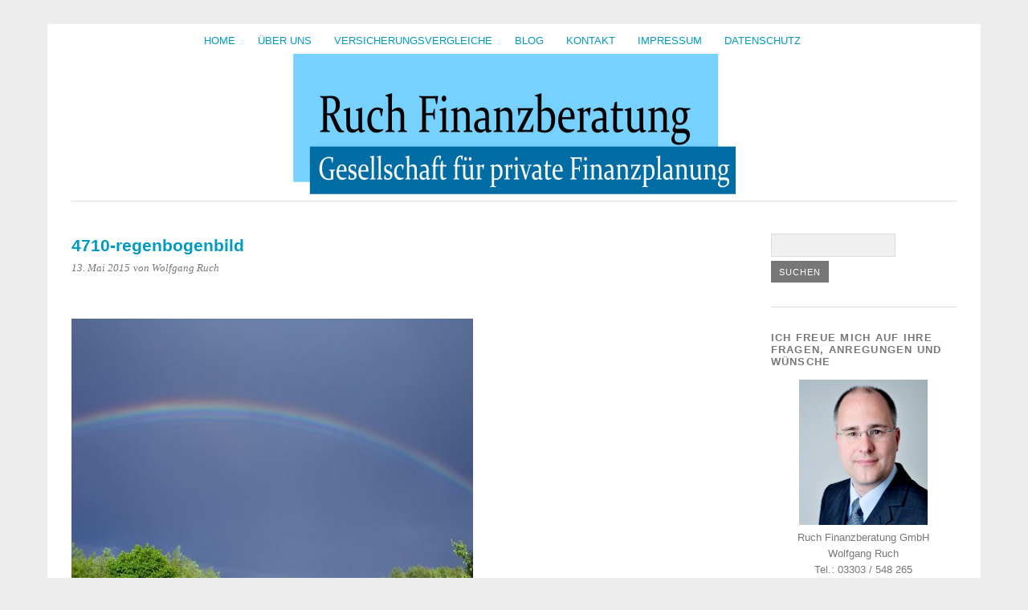

--- FILE ---
content_type: text/html; charset=UTF-8
request_url: http://ruch-finanzberatung.de/wohngebaeude-5-schritte-zur-ueberpruefung-des-hauses-nach-einem-sturm/4710-regenbogenbild/
body_size: 12858
content:
<!DOCTYPE html>
<html dir="ltr" lang="de">
<head>
	<meta charset="UTF-8" />
	<meta name="viewport" content="width=device-width, initial-scale=1.0, maximum-scale=1.0, user-scalable=0">
	<title>4710-regenbogenbild | Ruch Finanzberatung</title>
	<link rel="profile" href="http://gmpg.org/xfn/11">
	<link rel="pingback" href="http://ruch-finanzberatung.de/xmlrpc.php">
	<!--[if lt IE 9]>
	<script src="http://ruch-finanzberatung.de/wp-content/themes/yoko/js/html5.js" type="text/javascript"></script>
	<![endif]-->
	<title>4710-regenbogenbild | Ruch Finanzberatung</title>
<script> var ajaxurl = 'http://ruch-finanzberatung.de/wp-admin/admin-ajax.php'; </script>	<style>img:is([sizes="auto" i], [sizes^="auto," i]) { contain-intrinsic-size: 3000px 1500px }</style>
	
		<!-- All in One SEO 4.9.2 - aioseo.com -->
	<meta name="robots" content="max-image-preview:large" />
	<meta name="author" content="Wolfgang Ruch"/>
	<meta name="google-site-verification" content="gC98Y33vp6t2fobI-FHX191zSZBjuqOdvUIOK3wyO0w" />
	<link rel="canonical" href="http://ruch-finanzberatung.de/wohngebaeude-5-schritte-zur-ueberpruefung-des-hauses-nach-einem-sturm/4710-regenbogenbild/" />
	<meta name="generator" content="All in One SEO (AIOSEO) 4.9.2" />
		<script type="application/ld+json" class="aioseo-schema">
			{"@context":"https:\/\/schema.org","@graph":[{"@type":"BreadcrumbList","@id":"http:\/\/ruch-finanzberatung.de\/wohngebaeude-5-schritte-zur-ueberpruefung-des-hauses-nach-einem-sturm\/4710-regenbogenbild\/#breadcrumblist","itemListElement":[{"@type":"ListItem","@id":"http:\/\/ruch-finanzberatung.de#listItem","position":1,"name":"Home","item":"http:\/\/ruch-finanzberatung.de","nextItem":{"@type":"ListItem","@id":"http:\/\/ruch-finanzberatung.de\/wohngebaeude-5-schritte-zur-ueberpruefung-des-hauses-nach-einem-sturm\/4710-regenbogenbild\/#listItem","name":"4710-regenbogenbild"}},{"@type":"ListItem","@id":"http:\/\/ruch-finanzberatung.de\/wohngebaeude-5-schritte-zur-ueberpruefung-des-hauses-nach-einem-sturm\/4710-regenbogenbild\/#listItem","position":2,"name":"4710-regenbogenbild","previousItem":{"@type":"ListItem","@id":"http:\/\/ruch-finanzberatung.de#listItem","name":"Home"}}]},{"@type":"ItemPage","@id":"http:\/\/ruch-finanzberatung.de\/wohngebaeude-5-schritte-zur-ueberpruefung-des-hauses-nach-einem-sturm\/4710-regenbogenbild\/#itempage","url":"http:\/\/ruch-finanzberatung.de\/wohngebaeude-5-schritte-zur-ueberpruefung-des-hauses-nach-einem-sturm\/4710-regenbogenbild\/","name":"4710-regenbogenbild | Ruch Finanzberatung","inLanguage":"de-DE","isPartOf":{"@id":"http:\/\/ruch-finanzberatung.de\/#website"},"breadcrumb":{"@id":"http:\/\/ruch-finanzberatung.de\/wohngebaeude-5-schritte-zur-ueberpruefung-des-hauses-nach-einem-sturm\/4710-regenbogenbild\/#breadcrumblist"},"author":{"@id":"http:\/\/ruch-finanzberatung.de\/author\/finanz4ruch\/#author"},"creator":{"@id":"http:\/\/ruch-finanzberatung.de\/author\/finanz4ruch\/#author"},"datePublished":"2015-05-13T18:06:55+02:00","dateModified":"2015-05-13T18:06:55+02:00"},{"@type":"Organization","@id":"http:\/\/ruch-finanzberatung.de\/#organization","name":"Ruch Finanzberatung GmbH","description":"Gesellschaft f\u00fcr private Finanzplanung","url":"http:\/\/ruch-finanzberatung.de\/","telephone":"+493303548265"},{"@type":"Person","@id":"http:\/\/ruch-finanzberatung.de\/author\/finanz4ruch\/#author","url":"http:\/\/ruch-finanzberatung.de\/author\/finanz4ruch\/","name":"Wolfgang Ruch","image":{"@type":"ImageObject","@id":"http:\/\/ruch-finanzberatung.de\/wohngebaeude-5-schritte-zur-ueberpruefung-des-hauses-nach-einem-sturm\/4710-regenbogenbild\/#authorImage","url":"https:\/\/secure.gravatar.com\/avatar\/ef287b2992905ec1a0999d79e8951c22f82d48a4ea3b0169a20d88ca30791ed9?s=96&r=g","width":96,"height":96,"caption":"Wolfgang Ruch"}},{"@type":"WebSite","@id":"http:\/\/ruch-finanzberatung.de\/#website","url":"http:\/\/ruch-finanzberatung.de\/","name":"Ruch Finanzberatung","description":"Gesellschaft f\u00fcr private Finanzplanung","inLanguage":"de-DE","publisher":{"@id":"http:\/\/ruch-finanzberatung.de\/#organization"}}]}
		</script>
		<!-- All in One SEO -->

<link rel="alternate" type="application/rss+xml" title="Ruch Finanzberatung &raquo; Feed" href="http://ruch-finanzberatung.de/feed/" />
<link rel="alternate" type="application/rss+xml" title="Ruch Finanzberatung &raquo; Kommentar-Feed" href="http://ruch-finanzberatung.de/comments/feed/" />
<link rel="alternate" type="application/rss+xml" title="Ruch Finanzberatung &raquo; 4710-regenbogenbild-Kommentar-Feed" href="http://ruch-finanzberatung.de/wohngebaeude-5-schritte-zur-ueberpruefung-des-hauses-nach-einem-sturm/4710-regenbogenbild/feed/" />
<script type="text/javascript">
/* <![CDATA[ */
window._wpemojiSettings = {"baseUrl":"https:\/\/s.w.org\/images\/core\/emoji\/16.0.1\/72x72\/","ext":".png","svgUrl":"https:\/\/s.w.org\/images\/core\/emoji\/16.0.1\/svg\/","svgExt":".svg","source":{"concatemoji":"http:\/\/ruch-finanzberatung.de\/wp-includes\/js\/wp-emoji-release.min.js?ver=d0b8864b39e6e7277c588306f1ae3bdd"}};
/*! This file is auto-generated */
!function(s,n){var o,i,e;function c(e){try{var t={supportTests:e,timestamp:(new Date).valueOf()};sessionStorage.setItem(o,JSON.stringify(t))}catch(e){}}function p(e,t,n){e.clearRect(0,0,e.canvas.width,e.canvas.height),e.fillText(t,0,0);var t=new Uint32Array(e.getImageData(0,0,e.canvas.width,e.canvas.height).data),a=(e.clearRect(0,0,e.canvas.width,e.canvas.height),e.fillText(n,0,0),new Uint32Array(e.getImageData(0,0,e.canvas.width,e.canvas.height).data));return t.every(function(e,t){return e===a[t]})}function u(e,t){e.clearRect(0,0,e.canvas.width,e.canvas.height),e.fillText(t,0,0);for(var n=e.getImageData(16,16,1,1),a=0;a<n.data.length;a++)if(0!==n.data[a])return!1;return!0}function f(e,t,n,a){switch(t){case"flag":return n(e,"\ud83c\udff3\ufe0f\u200d\u26a7\ufe0f","\ud83c\udff3\ufe0f\u200b\u26a7\ufe0f")?!1:!n(e,"\ud83c\udde8\ud83c\uddf6","\ud83c\udde8\u200b\ud83c\uddf6")&&!n(e,"\ud83c\udff4\udb40\udc67\udb40\udc62\udb40\udc65\udb40\udc6e\udb40\udc67\udb40\udc7f","\ud83c\udff4\u200b\udb40\udc67\u200b\udb40\udc62\u200b\udb40\udc65\u200b\udb40\udc6e\u200b\udb40\udc67\u200b\udb40\udc7f");case"emoji":return!a(e,"\ud83e\udedf")}return!1}function g(e,t,n,a){var r="undefined"!=typeof WorkerGlobalScope&&self instanceof WorkerGlobalScope?new OffscreenCanvas(300,150):s.createElement("canvas"),o=r.getContext("2d",{willReadFrequently:!0}),i=(o.textBaseline="top",o.font="600 32px Arial",{});return e.forEach(function(e){i[e]=t(o,e,n,a)}),i}function t(e){var t=s.createElement("script");t.src=e,t.defer=!0,s.head.appendChild(t)}"undefined"!=typeof Promise&&(o="wpEmojiSettingsSupports",i=["flag","emoji"],n.supports={everything:!0,everythingExceptFlag:!0},e=new Promise(function(e){s.addEventListener("DOMContentLoaded",e,{once:!0})}),new Promise(function(t){var n=function(){try{var e=JSON.parse(sessionStorage.getItem(o));if("object"==typeof e&&"number"==typeof e.timestamp&&(new Date).valueOf()<e.timestamp+604800&&"object"==typeof e.supportTests)return e.supportTests}catch(e){}return null}();if(!n){if("undefined"!=typeof Worker&&"undefined"!=typeof OffscreenCanvas&&"undefined"!=typeof URL&&URL.createObjectURL&&"undefined"!=typeof Blob)try{var e="postMessage("+g.toString()+"("+[JSON.stringify(i),f.toString(),p.toString(),u.toString()].join(",")+"));",a=new Blob([e],{type:"text/javascript"}),r=new Worker(URL.createObjectURL(a),{name:"wpTestEmojiSupports"});return void(r.onmessage=function(e){c(n=e.data),r.terminate(),t(n)})}catch(e){}c(n=g(i,f,p,u))}t(n)}).then(function(e){for(var t in e)n.supports[t]=e[t],n.supports.everything=n.supports.everything&&n.supports[t],"flag"!==t&&(n.supports.everythingExceptFlag=n.supports.everythingExceptFlag&&n.supports[t]);n.supports.everythingExceptFlag=n.supports.everythingExceptFlag&&!n.supports.flag,n.DOMReady=!1,n.readyCallback=function(){n.DOMReady=!0}}).then(function(){return e}).then(function(){var e;n.supports.everything||(n.readyCallback(),(e=n.source||{}).concatemoji?t(e.concatemoji):e.wpemoji&&e.twemoji&&(t(e.twemoji),t(e.wpemoji)))}))}((window,document),window._wpemojiSettings);
/* ]]> */
</script>
<link rel='stylesheet' id='parent-theme-css' href='http://ruch-finanzberatung.de/wp-content/themes/yoko/style.css?ver=d0b8864b39e6e7277c588306f1ae3bdd' type='text/css' media='all' />
<style id='wp-emoji-styles-inline-css' type='text/css'>

	img.wp-smiley, img.emoji {
		display: inline !important;
		border: none !important;
		box-shadow: none !important;
		height: 1em !important;
		width: 1em !important;
		margin: 0 0.07em !important;
		vertical-align: -0.1em !important;
		background: none !important;
		padding: 0 !important;
	}
</style>
<link rel='stylesheet' id='wp-block-library-css' href='http://ruch-finanzberatung.de/wp-includes/css/dist/block-library/style.min.css?ver=d0b8864b39e6e7277c588306f1ae3bdd' type='text/css' media='all' />
<style id='classic-theme-styles-inline-css' type='text/css'>
/*! This file is auto-generated */
.wp-block-button__link{color:#fff;background-color:#32373c;border-radius:9999px;box-shadow:none;text-decoration:none;padding:calc(.667em + 2px) calc(1.333em + 2px);font-size:1.125em}.wp-block-file__button{background:#32373c;color:#fff;text-decoration:none}
</style>
<link rel='stylesheet' id='aioseo/css/src/vue/standalone/blocks/table-of-contents/global.scss-css' href='http://ruch-finanzberatung.de/wp-content/plugins/all-in-one-seo-pack/dist/Lite/assets/css/table-of-contents/global.e90f6d47.css?ver=4.9.2' type='text/css' media='all' />
<style id='global-styles-inline-css' type='text/css'>
:root{--wp--preset--aspect-ratio--square: 1;--wp--preset--aspect-ratio--4-3: 4/3;--wp--preset--aspect-ratio--3-4: 3/4;--wp--preset--aspect-ratio--3-2: 3/2;--wp--preset--aspect-ratio--2-3: 2/3;--wp--preset--aspect-ratio--16-9: 16/9;--wp--preset--aspect-ratio--9-16: 9/16;--wp--preset--color--black: #000000;--wp--preset--color--cyan-bluish-gray: #abb8c3;--wp--preset--color--white: #ffffff;--wp--preset--color--pale-pink: #f78da7;--wp--preset--color--vivid-red: #cf2e2e;--wp--preset--color--luminous-vivid-orange: #ff6900;--wp--preset--color--luminous-vivid-amber: #fcb900;--wp--preset--color--light-green-cyan: #7bdcb5;--wp--preset--color--vivid-green-cyan: #00d084;--wp--preset--color--pale-cyan-blue: #8ed1fc;--wp--preset--color--vivid-cyan-blue: #0693e3;--wp--preset--color--vivid-purple: #9b51e0;--wp--preset--gradient--vivid-cyan-blue-to-vivid-purple: linear-gradient(135deg,rgba(6,147,227,1) 0%,rgb(155,81,224) 100%);--wp--preset--gradient--light-green-cyan-to-vivid-green-cyan: linear-gradient(135deg,rgb(122,220,180) 0%,rgb(0,208,130) 100%);--wp--preset--gradient--luminous-vivid-amber-to-luminous-vivid-orange: linear-gradient(135deg,rgba(252,185,0,1) 0%,rgba(255,105,0,1) 100%);--wp--preset--gradient--luminous-vivid-orange-to-vivid-red: linear-gradient(135deg,rgba(255,105,0,1) 0%,rgb(207,46,46) 100%);--wp--preset--gradient--very-light-gray-to-cyan-bluish-gray: linear-gradient(135deg,rgb(238,238,238) 0%,rgb(169,184,195) 100%);--wp--preset--gradient--cool-to-warm-spectrum: linear-gradient(135deg,rgb(74,234,220) 0%,rgb(151,120,209) 20%,rgb(207,42,186) 40%,rgb(238,44,130) 60%,rgb(251,105,98) 80%,rgb(254,248,76) 100%);--wp--preset--gradient--blush-light-purple: linear-gradient(135deg,rgb(255,206,236) 0%,rgb(152,150,240) 100%);--wp--preset--gradient--blush-bordeaux: linear-gradient(135deg,rgb(254,205,165) 0%,rgb(254,45,45) 50%,rgb(107,0,62) 100%);--wp--preset--gradient--luminous-dusk: linear-gradient(135deg,rgb(255,203,112) 0%,rgb(199,81,192) 50%,rgb(65,88,208) 100%);--wp--preset--gradient--pale-ocean: linear-gradient(135deg,rgb(255,245,203) 0%,rgb(182,227,212) 50%,rgb(51,167,181) 100%);--wp--preset--gradient--electric-grass: linear-gradient(135deg,rgb(202,248,128) 0%,rgb(113,206,126) 100%);--wp--preset--gradient--midnight: linear-gradient(135deg,rgb(2,3,129) 0%,rgb(40,116,252) 100%);--wp--preset--font-size--small: 13px;--wp--preset--font-size--medium: 20px;--wp--preset--font-size--large: 36px;--wp--preset--font-size--x-large: 42px;--wp--preset--spacing--20: 0.44rem;--wp--preset--spacing--30: 0.67rem;--wp--preset--spacing--40: 1rem;--wp--preset--spacing--50: 1.5rem;--wp--preset--spacing--60: 2.25rem;--wp--preset--spacing--70: 3.38rem;--wp--preset--spacing--80: 5.06rem;--wp--preset--shadow--natural: 6px 6px 9px rgba(0, 0, 0, 0.2);--wp--preset--shadow--deep: 12px 12px 50px rgba(0, 0, 0, 0.4);--wp--preset--shadow--sharp: 6px 6px 0px rgba(0, 0, 0, 0.2);--wp--preset--shadow--outlined: 6px 6px 0px -3px rgba(255, 255, 255, 1), 6px 6px rgba(0, 0, 0, 1);--wp--preset--shadow--crisp: 6px 6px 0px rgba(0, 0, 0, 1);}:where(.is-layout-flex){gap: 0.5em;}:where(.is-layout-grid){gap: 0.5em;}body .is-layout-flex{display: flex;}.is-layout-flex{flex-wrap: wrap;align-items: center;}.is-layout-flex > :is(*, div){margin: 0;}body .is-layout-grid{display: grid;}.is-layout-grid > :is(*, div){margin: 0;}:where(.wp-block-columns.is-layout-flex){gap: 2em;}:where(.wp-block-columns.is-layout-grid){gap: 2em;}:where(.wp-block-post-template.is-layout-flex){gap: 1.25em;}:where(.wp-block-post-template.is-layout-grid){gap: 1.25em;}.has-black-color{color: var(--wp--preset--color--black) !important;}.has-cyan-bluish-gray-color{color: var(--wp--preset--color--cyan-bluish-gray) !important;}.has-white-color{color: var(--wp--preset--color--white) !important;}.has-pale-pink-color{color: var(--wp--preset--color--pale-pink) !important;}.has-vivid-red-color{color: var(--wp--preset--color--vivid-red) !important;}.has-luminous-vivid-orange-color{color: var(--wp--preset--color--luminous-vivid-orange) !important;}.has-luminous-vivid-amber-color{color: var(--wp--preset--color--luminous-vivid-amber) !important;}.has-light-green-cyan-color{color: var(--wp--preset--color--light-green-cyan) !important;}.has-vivid-green-cyan-color{color: var(--wp--preset--color--vivid-green-cyan) !important;}.has-pale-cyan-blue-color{color: var(--wp--preset--color--pale-cyan-blue) !important;}.has-vivid-cyan-blue-color{color: var(--wp--preset--color--vivid-cyan-blue) !important;}.has-vivid-purple-color{color: var(--wp--preset--color--vivid-purple) !important;}.has-black-background-color{background-color: var(--wp--preset--color--black) !important;}.has-cyan-bluish-gray-background-color{background-color: var(--wp--preset--color--cyan-bluish-gray) !important;}.has-white-background-color{background-color: var(--wp--preset--color--white) !important;}.has-pale-pink-background-color{background-color: var(--wp--preset--color--pale-pink) !important;}.has-vivid-red-background-color{background-color: var(--wp--preset--color--vivid-red) !important;}.has-luminous-vivid-orange-background-color{background-color: var(--wp--preset--color--luminous-vivid-orange) !important;}.has-luminous-vivid-amber-background-color{background-color: var(--wp--preset--color--luminous-vivid-amber) !important;}.has-light-green-cyan-background-color{background-color: var(--wp--preset--color--light-green-cyan) !important;}.has-vivid-green-cyan-background-color{background-color: var(--wp--preset--color--vivid-green-cyan) !important;}.has-pale-cyan-blue-background-color{background-color: var(--wp--preset--color--pale-cyan-blue) !important;}.has-vivid-cyan-blue-background-color{background-color: var(--wp--preset--color--vivid-cyan-blue) !important;}.has-vivid-purple-background-color{background-color: var(--wp--preset--color--vivid-purple) !important;}.has-black-border-color{border-color: var(--wp--preset--color--black) !important;}.has-cyan-bluish-gray-border-color{border-color: var(--wp--preset--color--cyan-bluish-gray) !important;}.has-white-border-color{border-color: var(--wp--preset--color--white) !important;}.has-pale-pink-border-color{border-color: var(--wp--preset--color--pale-pink) !important;}.has-vivid-red-border-color{border-color: var(--wp--preset--color--vivid-red) !important;}.has-luminous-vivid-orange-border-color{border-color: var(--wp--preset--color--luminous-vivid-orange) !important;}.has-luminous-vivid-amber-border-color{border-color: var(--wp--preset--color--luminous-vivid-amber) !important;}.has-light-green-cyan-border-color{border-color: var(--wp--preset--color--light-green-cyan) !important;}.has-vivid-green-cyan-border-color{border-color: var(--wp--preset--color--vivid-green-cyan) !important;}.has-pale-cyan-blue-border-color{border-color: var(--wp--preset--color--pale-cyan-blue) !important;}.has-vivid-cyan-blue-border-color{border-color: var(--wp--preset--color--vivid-cyan-blue) !important;}.has-vivid-purple-border-color{border-color: var(--wp--preset--color--vivid-purple) !important;}.has-vivid-cyan-blue-to-vivid-purple-gradient-background{background: var(--wp--preset--gradient--vivid-cyan-blue-to-vivid-purple) !important;}.has-light-green-cyan-to-vivid-green-cyan-gradient-background{background: var(--wp--preset--gradient--light-green-cyan-to-vivid-green-cyan) !important;}.has-luminous-vivid-amber-to-luminous-vivid-orange-gradient-background{background: var(--wp--preset--gradient--luminous-vivid-amber-to-luminous-vivid-orange) !important;}.has-luminous-vivid-orange-to-vivid-red-gradient-background{background: var(--wp--preset--gradient--luminous-vivid-orange-to-vivid-red) !important;}.has-very-light-gray-to-cyan-bluish-gray-gradient-background{background: var(--wp--preset--gradient--very-light-gray-to-cyan-bluish-gray) !important;}.has-cool-to-warm-spectrum-gradient-background{background: var(--wp--preset--gradient--cool-to-warm-spectrum) !important;}.has-blush-light-purple-gradient-background{background: var(--wp--preset--gradient--blush-light-purple) !important;}.has-blush-bordeaux-gradient-background{background: var(--wp--preset--gradient--blush-bordeaux) !important;}.has-luminous-dusk-gradient-background{background: var(--wp--preset--gradient--luminous-dusk) !important;}.has-pale-ocean-gradient-background{background: var(--wp--preset--gradient--pale-ocean) !important;}.has-electric-grass-gradient-background{background: var(--wp--preset--gradient--electric-grass) !important;}.has-midnight-gradient-background{background: var(--wp--preset--gradient--midnight) !important;}.has-small-font-size{font-size: var(--wp--preset--font-size--small) !important;}.has-medium-font-size{font-size: var(--wp--preset--font-size--medium) !important;}.has-large-font-size{font-size: var(--wp--preset--font-size--large) !important;}.has-x-large-font-size{font-size: var(--wp--preset--font-size--x-large) !important;}
:where(.wp-block-post-template.is-layout-flex){gap: 1.25em;}:where(.wp-block-post-template.is-layout-grid){gap: 1.25em;}
:where(.wp-block-columns.is-layout-flex){gap: 2em;}:where(.wp-block-columns.is-layout-grid){gap: 2em;}
:root :where(.wp-block-pullquote){font-size: 1.5em;line-height: 1.6;}
</style>
<link rel='stylesheet' id='sps_front_css-css' href='http://ruch-finanzberatung.de/wp-content/plugins/sync-post-with-other-site/assets/css/sps_front_style.css?rand=345&#038;ver=1.9.1' type='text/css' media='all' />
<link rel='stylesheet' id='yoko-style-css' href='http://ruch-finanzberatung.de/wp-content/themes/yoko-child/style.css?ver=2013-10-21' type='text/css' media='all' />
<link rel='stylesheet' id='sp-dsgvo_twbs4_grid-css' href='http://ruch-finanzberatung.de/wp-content/plugins/shapepress-dsgvo/public/css/bootstrap-grid.min.css?ver=3.1.35' type='text/css' media='all' />
<link rel='stylesheet' id='sp-dsgvo-css' href='http://ruch-finanzberatung.de/wp-content/plugins/shapepress-dsgvo/public/css/sp-dsgvo-public.min.css?ver=3.1.35' type='text/css' media='all' />
<link rel='stylesheet' id='sp-dsgvo_popup-css' href='http://ruch-finanzberatung.de/wp-content/plugins/shapepress-dsgvo/public/css/sp-dsgvo-popup.min.css?ver=3.1.35' type='text/css' media='all' />
<link rel='stylesheet' id='simplebar-css' href='http://ruch-finanzberatung.de/wp-content/plugins/shapepress-dsgvo/public/css/simplebar.min.css?ver=d0b8864b39e6e7277c588306f1ae3bdd' type='text/css' media='all' />
<script type="text/javascript" src="http://ruch-finanzberatung.de/wp-includes/js/jquery/jquery.min.js?ver=3.7.1" id="jquery-core-js"></script>
<script type="text/javascript" src="http://ruch-finanzberatung.de/wp-includes/js/jquery/jquery-migrate.min.js?ver=3.4.1" id="jquery-migrate-js"></script>
<script type="text/javascript" id="sp-dsgvo-js-extra">
/* <![CDATA[ */
var spDsgvoGeneralConfig = {"ajaxUrl":"http:\/\/ruch-finanzberatung.de\/wp-admin\/admin-ajax.php","wpJsonUrl":"http:\/\/ruch-finanzberatung.de\/wp-json\/legalweb\/v1\/","cookieName":"sp_dsgvo_cookie_settings","cookieVersion":"0","cookieLifeTime":"604800","cookieLifeTimeDismiss":"604800","locale":"de_DE","privacyPolicyPageId":"1218","privacyPolicyPageUrl":"http:\/\/ruch-finanzberatung.de\/datenschutz\/","imprintPageId":"949","imprintPageUrl":"http:\/\/ruch-finanzberatung.de\/impressum\/","showNoticeOnClose":"1","initialDisplayType":"policy_popup","allIntegrationSlugs":["wp-statistics"],"noticeHideEffect":"none","noticeOnScroll":"","noticeOnScrollOffset":"100","currentPageId":"2270","forceCookieInfo":"1","clientSideBlocking":"0"};
var spDsgvoIntegrationConfig = [{"slug":"wp-statistics","category":"necessary","cookieNames":"","insertLocation":"head","usedTagmanager":"","jsCode":"","hosts":"","placeholder":""}];
/* ]]> */
</script>
<script type="text/javascript" src="http://ruch-finanzberatung.de/wp-content/plugins/shapepress-dsgvo/public/js/sp-dsgvo-public.min.js?ver=3.1.35" id="sp-dsgvo-js"></script>
<link rel="https://api.w.org/" href="http://ruch-finanzberatung.de/wp-json/" /><link rel="alternate" title="JSON" type="application/json" href="http://ruch-finanzberatung.de/wp-json/wp/v2/media/2270" /><link rel="EditURI" type="application/rsd+xml" title="RSD" href="http://ruch-finanzberatung.de/xmlrpc.php?rsd" />

<link rel='shortlink' href='http://ruch-finanzberatung.de/?p=2270' />
<link rel="alternate" title="oEmbed (JSON)" type="application/json+oembed" href="http://ruch-finanzberatung.de/wp-json/oembed/1.0/embed?url=http%3A%2F%2Fruch-finanzberatung.de%2Fwohngebaeude-5-schritte-zur-ueberpruefung-des-hauses-nach-einem-sturm%2F4710-regenbogenbild%2F" />
<link rel="alternate" title="oEmbed (XML)" type="text/xml+oembed" href="http://ruch-finanzberatung.de/wp-json/oembed/1.0/embed?url=http%3A%2F%2Fruch-finanzberatung.de%2Fwohngebaeude-5-schritte-zur-ueberpruefung-des-hauses-nach-einem-sturm%2F4710-regenbogenbild%2F&#038;format=xml" />
	<style type="text/css" id="yoko-themeoptions-css">
		a {color: #009BC2;}
		#content .single-entry-header h1.entry-title {color: #009BC2!important;}
		input#submit:hover {background-color: #009BC2!important;}
		#content .page-entry-header h1.entry-title {color: #009BC2!important;}
		.searchsubmit:hover {background-color: #009BC2!important;}
	</style>
		<style>
    .sp-dsgvo-blocked-embedding-placeholder
    {
        color: #313334;
                    background: linear-gradient(90deg, #e3ffe7 0%, #d9e7ff 100%);            }

    a.sp-dsgvo-blocked-embedding-button-enable,
    a.sp-dsgvo-blocked-embedding-button-enable:hover,
    a.sp-dsgvo-blocked-embedding-button-enable:active {
        color: #313334;
        border-color: #313334;
        border-width: 2px;
    }

            .wp-embed-aspect-16-9 .sp-dsgvo-blocked-embedding-placeholder,
        .vc_video-aspect-ratio-169 .sp-dsgvo-blocked-embedding-placeholder,
        .elementor-aspect-ratio-169 .sp-dsgvo-blocked-embedding-placeholder{
            margin-top: -56.25%; /*16:9*/
        }

        .wp-embed-aspect-4-3 .sp-dsgvo-blocked-embedding-placeholder,
        .vc_video-aspect-ratio-43 .sp-dsgvo-blocked-embedding-placeholder,
        .elementor-aspect-ratio-43 .sp-dsgvo-blocked-embedding-placeholder{
            margin-top: -75%;
        }

        .wp-embed-aspect-3-2 .sp-dsgvo-blocked-embedding-placeholder,
        .vc_video-aspect-ratio-32 .sp-dsgvo-blocked-embedding-placeholder,
        .elementor-aspect-ratio-32 .sp-dsgvo-blocked-embedding-placeholder{
            margin-top: -66.66%;
        }
    </style>
            <style>
                /* latin */
                @font-face {
                    font-family: 'Roboto';
                    font-style: italic;
                    font-weight: 300;
                    src: local('Roboto Light Italic'),
                    local('Roboto-LightItalic'),
                    url(http://ruch-finanzberatung.de/wp-content/plugins/shapepress-dsgvo/public/css/fonts/roboto/Roboto-LightItalic-webfont.woff) format('woff');
                    font-display: swap;

                }

                /* latin */
                @font-face {
                    font-family: 'Roboto';
                    font-style: italic;
                    font-weight: 400;
                    src: local('Roboto Italic'),
                    local('Roboto-Italic'),
                    url(http://ruch-finanzberatung.de/wp-content/plugins/shapepress-dsgvo/public/css/fonts/roboto/Roboto-Italic-webfont.woff) format('woff');
                    font-display: swap;
                }

                /* latin */
                @font-face {
                    font-family: 'Roboto';
                    font-style: italic;
                    font-weight: 700;
                    src: local('Roboto Bold Italic'),
                    local('Roboto-BoldItalic'),
                    url(http://ruch-finanzberatung.de/wp-content/plugins/shapepress-dsgvo/public/css/fonts/roboto/Roboto-BoldItalic-webfont.woff) format('woff');
                    font-display: swap;
                }

                /* latin */
                @font-face {
                    font-family: 'Roboto';
                    font-style: italic;
                    font-weight: 900;
                    src: local('Roboto Black Italic'),
                    local('Roboto-BlackItalic'),
                    url(http://ruch-finanzberatung.de/wp-content/plugins/shapepress-dsgvo/public/css/fonts/roboto/Roboto-BlackItalic-webfont.woff) format('woff');
                    font-display: swap;
                }

                /* latin */
                @font-face {
                    font-family: 'Roboto';
                    font-style: normal;
                    font-weight: 300;
                    src: local('Roboto Light'),
                    local('Roboto-Light'),
                    url(http://ruch-finanzberatung.de/wp-content/plugins/shapepress-dsgvo/public/css/fonts/roboto/Roboto-Light-webfont.woff) format('woff');
                    font-display: swap;
                }

                /* latin */
                @font-face {
                    font-family: 'Roboto';
                    font-style: normal;
                    font-weight: 400;
                    src: local('Roboto Regular'),
                    local('Roboto-Regular'),
                    url(http://ruch-finanzberatung.de/wp-content/plugins/shapepress-dsgvo/public/css/fonts/roboto/Roboto-Regular-webfont.woff) format('woff');
                    font-display: swap;
                }

                /* latin */
                @font-face {
                    font-family: 'Roboto';
                    font-style: normal;
                    font-weight: 700;
                    src: local('Roboto Bold'),
                    local('Roboto-Bold'),
                    url(http://ruch-finanzberatung.de/wp-content/plugins/shapepress-dsgvo/public/css/fonts/roboto/Roboto-Bold-webfont.woff) format('woff');
                    font-display: swap;
                }

                /* latin */
                @font-face {
                    font-family: 'Roboto';
                    font-style: normal;
                    font-weight: 900;
                    src: local('Roboto Black'),
                    local('Roboto-Black'),
                    url(http://ruch-finanzberatung.de/wp-content/plugins/shapepress-dsgvo/public/css/fonts/roboto/Roboto-Black-webfont.woff) format('woff');
                    font-display: swap;
                }
            </style>
            </head>

<body class="attachment wp-singular attachment-template-default single single-attachment postid-2270 attachmentid-2270 attachment-jpeg custom-background wp-theme-yoko wp-child-theme-yoko-child">

<!-- Facebook Videos - GIS -->
<div id="fb-root"></div>
<script>(function(d, s, id) {
  var js, fjs = d.getElementsByTagName(s)[0];
  if (d.getElementById(id)) return;
  js = d.createElement(s); js.id = id;
  js.src = "//connect.facebook.net/de_DE/sdk.js#xfbml=1&version=v2.4&appId=205907866132196";
  fjs.parentNode.insertBefore(js, fjs);
}(document, 'script', 'facebook-jssdk'));</script>
<!-- Ende Facebook Videos - GIS -->


<div id="page" class="clearfix">
	<header id="branding">
		<nav id="mainnav" class="clearfix">
			<div class="menu-header-menue-container"><ul id="menu-header-menue" class="menu"><li id="menu-item-4660" class="menu-item menu-item-type-custom menu-item-object-custom menu-item-home menu-item-4660"><a href="http://ruch-finanzberatung.de/">HOME</a></li>
<li id="menu-item-954" class="menu-item menu-item-type-post_type menu-item-object-page menu-item-954"><a href="http://ruch-finanzberatung.de/uber-uns/">Über uns</a></li>
<li id="menu-item-999" class="menu-item menu-item-type-post_type menu-item-object-page menu-item-999"><a href="http://ruch-finanzberatung.de/versicherungsvergleiche/">Versicherungsvergleiche</a></li>
<li id="menu-item-4661" class="menu-item menu-item-type-custom menu-item-object-custom menu-item-home menu-item-has-children menu-item-4661"><a href="http://ruch-finanzberatung.de/">BLOG</a>
<ul class="sub-menu">
	<li id="menu-item-2225" class="menu-item menu-item-type-taxonomy menu-item-object-category menu-item-2225"><a href="http://ruch-finanzberatung.de/kategorie/mr-moneypenny/">Mr. MoneyPenny</a></li>
	<li id="menu-item-8" class="menu-item menu-item-type-taxonomy menu-item-object-category menu-item-8"><a href="http://ruch-finanzberatung.de/kategorie/ueber-uns/">Über uns</a></li>
	<li id="menu-item-1443" class="menu-item menu-item-type-taxonomy menu-item-object-category menu-item-1443"><a href="http://ruch-finanzberatung.de/kategorie/allgemein/">Allgemein</a></li>
	<li id="menu-item-1442" class="menu-item menu-item-type-taxonomy menu-item-object-category menu-item-1442"><a href="http://ruch-finanzberatung.de/kategorie/grundlagen/">Grundlagen</a></li>
	<li id="menu-item-11" class="menu-item menu-item-type-taxonomy menu-item-object-category menu-item-11"><a href="http://ruch-finanzberatung.de/kategorie/versicherungen/">Versicherungen</a></li>
	<li id="menu-item-10" class="menu-item menu-item-type-taxonomy menu-item-object-category menu-item-10"><a href="http://ruch-finanzberatung.de/kategorie/baufinanzierung/">Baufinanzierung</a></li>
	<li id="menu-item-7" class="menu-item menu-item-type-taxonomy menu-item-object-category menu-item-7"><a href="http://ruch-finanzberatung.de/kategorie/geldanlage/">Geldanlage</a></li>
	<li id="menu-item-9" class="menu-item menu-item-type-taxonomy menu-item-object-category menu-item-9"><a href="http://ruch-finanzberatung.de/kategorie/schadensfaelle/">Schadensfälle</a></li>
</ul>
</li>
<li id="menu-item-953" class="menu-item menu-item-type-post_type menu-item-object-page menu-item-953"><a href="http://ruch-finanzberatung.de/kontakt/">Kontakt</a></li>
<li id="menu-item-952" class="menu-item menu-item-type-post_type menu-item-object-page menu-item-952"><a href="http://ruch-finanzberatung.de/impressum/">Impressum</a></li>
<li id="menu-item-1220" class="menu-item menu-item-type-post_type menu-item-object-page menu-item-privacy-policy menu-item-1220"><a rel="privacy-policy" href="http://ruch-finanzberatung.de/datenschutz/">Datenschutz</a></li>
</ul></div>		</nav><!-- end mainnav -->

		
		<hgroup id="site-title">
					<h1><a href="http://ruch-finanzberatung.de/" title="Ruch Finanzberatung">Ruch Finanzberatung</a></h1>
				<h2 id="site-description">Gesellschaft für private Finanzplanung</h2>
				</hgroup><!-- end site-title -->

        						<div style="text-align:center;">
							<img src="http://ruch-finanzberatung.de/wp-content/uploads/2013/02/Logo_Ruch-Finanzberatung.png" class="headerimage" width="1102" height="350" alt="" />
						</div><!-- end headerimage -->
										<div class="clear"></div>

</header><!-- end header -->
<div id="wrap">
<div id="main">
	<div id="content">

			
				<article id="post-2270" class="post-2270 attachment type-attachment status-inherit hentry">
					<header class="single-entry-header">
						<h1 class="entry-title">4710-regenbogenbild</h1>
						<p><span class="entry-date">13. Mai 2015</span> <span class="entry-author">von Wolfgang Ruch</span> </p> 
					</header><!-- end entry-header -->
					
					<nav id="image-nav">
						<span class="previous-image"></span>
						<span class="next-image"></span>
					</nav><!-- end image-nav -->

					<div class="single-entry-content">

						<div class="entry-attachment">
							<div class="attachment">
								<a href="http://ruch-finanzberatung.de/wp-content/uploads/2015/05/4710-regenbogenbild.jpg" title="4710-regenbogenbild" rel="attachment"><img width="500" height="500" src="http://ruch-finanzberatung.de/wp-content/uploads/2015/05/4710-regenbogenbild.jpg" class="attachment-800x9999 size-800x9999" alt="" decoding="async" fetchpriority="high" srcset="http://ruch-finanzberatung.de/wp-content/uploads/2015/05/4710-regenbogenbild.jpg 500w, http://ruch-finanzberatung.de/wp-content/uploads/2015/05/4710-regenbogenbild-150x150.jpg 150w, http://ruch-finanzberatung.de/wp-content/uploads/2015/05/4710-regenbogenbild-300x300.jpg 300w" sizes="(max-width: 500px) 100vw, 500px" /></a>
							</div><!-- end attachment -->

													</div><!-- end entry-attachment -->

												
					</div><!-- end entry-content -->
					<div class="clear"></div>
					
					<footer class="entry-meta">
						<p>							Kommentare sind geschlossen, aber du kannst einen Trackback hinterlassen: <a class="trackback-link" href="http://ruch-finanzberatung.de/wohngebaeude-5-schritte-zur-ueberpruefung-des-hauses-nach-einem-sturm/4710-regenbogenbild/trackback/" title="Trackback-URL für deinen Beitrag" rel="trackback">Trackback-URL</a>.												</p>
					</footer><!-- end entry-utility -->
				</article><!-- end post-2270 -->

				
<div id="comments"  class="clearfix">

	
					<p class="nocomments">Kommentare sind geschlossen.</p>
							
	</div><!-- end comments -->
	</div><!-- end content -->


<div id="secondary" class="widget-area" role="complementary">
							
					</div><!-- #secondary .widget-area -->
</div><!-- end main -->

		<div id="tertiary" class="widget-area" role="complementary">
			<aside id="search-3" class="widget widget_search"><form role="search" method="get" class="searchform" action="http://ruch-finanzberatung.de/" >
		<div>
		<input type="text" class="search-input" value="" name="s" id="s" />
		<input type="submit" class="searchsubmit" value="Suchen" />
		</div>
		</form></aside><aside id="text-2" class="widget widget_text"><h3 class="widget-title">Ich freue mich auf Ihre Fragen, Anregungen und Wünsche</h3>			<div class="textwidget"><p style="text-align: center;"> <a href="http://ruch-finanzberatung.de/wp-content/uploads/2012/10/Blogautor-WolfgangRuch.png"><img class="size-full wp-image-277" title="Blogautor-WolfgangRuch" src="http://ruch-finanzberatung.de/wp-content/uploads/2012/10/Blogautor-WolfgangRuch.png" alt="" width="160" height="181" /></a></p>
<p style="text-align: center;"><strong>Ruch Finanzberatung GmbH</strong></p>
<p style="text-align: center;"><strong>Wolfgang Ruch</strong></p>
<p style="text-align: center;">Tel.: 03303 / 548 265</p>
<p style="text-align: center;"><a href="mailto:info@ruch-finanzberatung.de">info@ruch-finanzberatung.de</a></p>
</div>
		</aside><aside id="text-3" class="widget widget_text">			<div class="textwidget"><p style="align-right;"><a href="https://www.whofinance.de/berater/wolfgang-ruch/" target="_blank"><img title="Top Berater" src="http://ruch-finanzberatung.de/wp-content/uploads/2025/07/Who_Siegel_Top-Berater-2025_176x81.png" width="176" height="81" /></a></p>
</div>
		</aside><aside id="text-4" class="widget widget_text">			<div class="textwidget"><p style="align-right;"><!-- <a href="https://www.whofinance.de/berater/wolfgang-ruch/" target="_blank"> --><img title="Finanzberater des Jahres 2024" src="http://ruch-finanzberatung.de/wp-content/uploads/2024/01/FBdJ_Siegel_Top100_2024_176px346px.png" width="176" height="346" /></a></p>
</div>
		</aside>
		<aside id="recent-posts-3" class="widget widget_recent_entries">
		<h3 class="widget-title">Aktuelle Beiträge</h3>
		<ul>
											<li>
					<a href="http://ruch-finanzberatung.de/wertgegenstaende-im-banktresor/">Wertgegenstände im Banktresor</a>
									</li>
											<li>
					<a href="http://ruch-finanzberatung.de/wenn-ein-stueck-papier-reicht-die-unterschaetzte-gefahr-klassischer-ueberweisungen/">Wenn ein Stück Papier reicht: Die unterschätzte Gefahr klassischer Überweisungen</a>
									</li>
											<li>
					<a href="http://ruch-finanzberatung.de/diversifikation-im-depot-warum-viele-aktien-nicht-automatisch-besser-sind/">Diversifikation im Depot: Warum „viele Aktien“ nicht automatisch besser sind</a>
									</li>
											<li>
					<a href="http://ruch-finanzberatung.de/frohe-weihnachten-und-einen-guten-rutsch-ins-jahr-2025-2/">Frohe Weihnachten und einen guten Rutsch ins Jahr 2026</a>
									</li>
											<li>
					<a href="http://ruch-finanzberatung.de/online-anzeige-statt-polizeiwache-so-einfach-gehts-heute/">Online-Anzeige statt Polizeiwache: So einfach geht’s heute</a>
									</li>
					</ul>

		</aside><aside id="categories-3" class="widget widget_categories"><h3 class="widget-title">Kategorien</h3>
			<ul>
					<li class="cat-item cat-item-1"><a href="http://ruch-finanzberatung.de/kategorie/allgemein/">Allgemein</a>
</li>
	<li class="cat-item cat-item-2"><a href="http://ruch-finanzberatung.de/kategorie/baufinanzierung/">Baufinanzierung</a>
</li>
	<li class="cat-item cat-item-3"><a href="http://ruch-finanzberatung.de/kategorie/geldanlage/">Geldanlage</a>
</li>
	<li class="cat-item cat-item-4"><a href="http://ruch-finanzberatung.de/kategorie/grundlagen/">Grundlagen</a>
</li>
	<li class="cat-item cat-item-139"><a href="http://ruch-finanzberatung.de/kategorie/mr-moneypenny/">Mr. MoneyPenny</a>
</li>
	<li class="cat-item cat-item-5"><a href="http://ruch-finanzberatung.de/kategorie/schadensfaelle/">Schadensfälle</a>
</li>
	<li class="cat-item cat-item-6"><a href="http://ruch-finanzberatung.de/kategorie/ueber-uns/">Über uns</a>
</li>
	<li class="cat-item cat-item-7"><a href="http://ruch-finanzberatung.de/kategorie/versicherungen/">Versicherungen</a>
</li>
			</ul>

			</aside><aside id="tag_cloud-2" class="widget widget_tag_cloud"><h3 class="widget-title">Suchbegriffe</h3><div class="tagcloud"><a href="http://ruch-finanzberatung.de/stichwort/aktien/" class="tag-cloud-link tag-link-8 tag-link-position-1" style="font-size: 20.133333333333pt;" aria-label="Aktien (35 Einträge)">Aktien</a>
<a href="http://ruch-finanzberatung.de/stichwort/aktienfonds/" class="tag-cloud-link tag-link-142 tag-link-position-2" style="font-size: 19.822222222222pt;" aria-label="Aktienfonds (34 Einträge)">Aktienfonds</a>
<a href="http://ruch-finanzberatung.de/stichwort/altersvorsorgeplanung/" class="tag-cloud-link tag-link-80 tag-link-position-3" style="font-size: 15pt;" aria-label="Altersvorsorgeplanung (16 Einträge)">Altersvorsorgeplanung</a>
<a href="http://ruch-finanzberatung.de/stichwort/auslandsreise-kv/" class="tag-cloud-link tag-link-11 tag-link-position-4" style="font-size: 13.133333333333pt;" aria-label="Auslandsreise KV (12 Einträge)">Auslandsreise KV</a>
<a href="http://ruch-finanzberatung.de/stichwort/baufinanzierung/" class="tag-cloud-link tag-link-162 tag-link-position-5" style="font-size: 13.133333333333pt;" aria-label="Baufinanzierung (12 Einträge)">Baufinanzierung</a>
<a href="http://ruch-finanzberatung.de/stichwort/bausparvertrag/" class="tag-cloud-link tag-link-12 tag-link-position-6" style="font-size: 8pt;" aria-label="Bausparvertrag (5 Einträge)">Bausparvertrag</a>
<a href="http://ruch-finanzberatung.de/stichwort/berufsunfahigkeit/" class="tag-cloud-link tag-link-14 tag-link-position-7" style="font-size: 16.088888888889pt;" aria-label="Berufsunfähigkeit (19 Einträge)">Berufsunfähigkeit</a>
<a href="http://ruch-finanzberatung.de/stichwort/bur/" class="tag-cloud-link tag-link-16 tag-link-position-8" style="font-size: 10.644444444444pt;" aria-label="BUR (8 Einträge)">BUR</a>
<a href="http://ruch-finanzberatung.de/stichwort/dax/" class="tag-cloud-link tag-link-68 tag-link-position-9" style="font-size: 15.466666666667pt;" aria-label="DAX (17 Einträge)">DAX</a>
<a href="http://ruch-finanzberatung.de/stichwort/einbruch/" class="tag-cloud-link tag-link-95 tag-link-position-10" style="font-size: 13.133333333333pt;" aria-label="Einbruch (12 Einträge)">Einbruch</a>
<a href="http://ruch-finanzberatung.de/stichwort/etfs/" class="tag-cloud-link tag-link-109 tag-link-position-11" style="font-size: 9.8666666666667pt;" aria-label="ETF´s (7 Einträge)">ETF´s</a>
<a href="http://ruch-finanzberatung.de/stichwort/geldanlage/" class="tag-cloud-link tag-link-163 tag-link-position-12" style="font-size: 20.911111111111pt;" aria-label="Geldanlage (40 Einträge)">Geldanlage</a>
<a href="http://ruch-finanzberatung.de/stichwort/gesetzliche-rentenversicherung/" class="tag-cloud-link tag-link-83 tag-link-position-13" style="font-size: 12.044444444444pt;" aria-label="Gesetzliche Rentenversicherung (10 Einträge)">Gesetzliche Rentenversicherung</a>
<a href="http://ruch-finanzberatung.de/stichwort/gkv/" class="tag-cloud-link tag-link-26 tag-link-position-14" style="font-size: 17.333333333333pt;" aria-label="GKV (23 Einträge)">GKV</a>
<a href="http://ruch-finanzberatung.de/stichwort/grundbesitzerhaftpflicht/" class="tag-cloud-link tag-link-28 tag-link-position-15" style="font-size: 9.8666666666667pt;" aria-label="Grundbesitzerhaftpflicht (7 Einträge)">Grundbesitzerhaftpflicht</a>
<a href="http://ruch-finanzberatung.de/stichwort/hausrat/" class="tag-cloud-link tag-link-143 tag-link-position-16" style="font-size: 15.777777777778pt;" aria-label="Hausrat (18 Einträge)">Hausrat</a>
<a href="http://ruch-finanzberatung.de/stichwort/hausratversicherung/" class="tag-cloud-link tag-link-29 tag-link-position-17" style="font-size: 22pt;" aria-label="Hausratversicherung (47 Einträge)">Hausratversicherung</a>
<a href="http://ruch-finanzberatung.de/stichwort/hundehaftpficht/" class="tag-cloud-link tag-link-30 tag-link-position-18" style="font-size: 9.8666666666667pt;" aria-label="Hundehaftpficht (7 Einträge)">Hundehaftpficht</a>
<a href="http://ruch-finanzberatung.de/stichwort/immobilie/" class="tag-cloud-link tag-link-88 tag-link-position-19" style="font-size: 9.0888888888889pt;" aria-label="Immobilie (6 Einträge)">Immobilie</a>
<a href="http://ruch-finanzberatung.de/stichwort/immobilienfinanzierung/" class="tag-cloud-link tag-link-31 tag-link-position-20" style="font-size: 16.711111111111pt;" aria-label="Immobilienfinanzierung (21 Einträge)">Immobilienfinanzierung</a>
<a href="http://ruch-finanzberatung.de/stichwort/investmentfonds/" class="tag-cloud-link tag-link-62 tag-link-position-21" style="font-size: 19.355555555556pt;" aria-label="Investmentfonds (31 Einträge)">Investmentfonds</a>
<a href="http://ruch-finanzberatung.de/stichwort/jaeg/" class="tag-cloud-link tag-link-187 tag-link-position-22" style="font-size: 9.0888888888889pt;" aria-label="JAEG (6 Einträge)">JAEG</a>
<a href="http://ruch-finanzberatung.de/stichwort/kfz/" class="tag-cloud-link tag-link-32 tag-link-position-23" style="font-size: 12.666666666667pt;" aria-label="Kfz (11 Einträge)">Kfz</a>
<a href="http://ruch-finanzberatung.de/stichwort/kfz-haftpflicht/" class="tag-cloud-link tag-link-246 tag-link-position-24" style="font-size: 11.422222222222pt;" aria-label="Kfz Haftpflicht (9 Einträge)">Kfz Haftpflicht</a>
<a href="http://ruch-finanzberatung.de/stichwort/kfz-versicherung/" class="tag-cloud-link tag-link-33 tag-link-position-25" style="font-size: 21.844444444444pt;" aria-label="Kfz Versicherung (46 Einträge)">Kfz Versicherung</a>
<a href="http://ruch-finanzberatung.de/stichwort/lebensversicherung/" class="tag-cloud-link tag-link-86 tag-link-position-26" style="font-size: 12.666666666667pt;" aria-label="Lebensversicherung (11 Einträge)">Lebensversicherung</a>
<a href="http://ruch-finanzberatung.de/stichwort/makler/" class="tag-cloud-link tag-link-34 tag-link-position-27" style="font-size: 9.8666666666667pt;" aria-label="Makler (7 Einträge)">Makler</a>
<a href="http://ruch-finanzberatung.de/stichwort/pflegeversicherung/" class="tag-cloud-link tag-link-130 tag-link-position-28" style="font-size: 9.8666666666667pt;" aria-label="Pflegeversicherung (7 Einträge)">Pflegeversicherung</a>
<a href="http://ruch-finanzberatung.de/stichwort/pkv/" class="tag-cloud-link tag-link-35 tag-link-position-29" style="font-size: 17.333333333333pt;" aria-label="PKV (23 Einträge)">PKV</a>
<a href="http://ruch-finanzberatung.de/stichwort/private-krankenversicherung/" class="tag-cloud-link tag-link-36 tag-link-position-30" style="font-size: 9.0888888888889pt;" aria-label="Private Krankenversicherung (6 Einträge)">Private Krankenversicherung</a>
<a href="http://ruch-finanzberatung.de/stichwort/privathaftpflicht/" class="tag-cloud-link tag-link-37 tag-link-position-31" style="font-size: 19.511111111111pt;" aria-label="Privathaftpflicht (32 Einträge)">Privathaftpflicht</a>
<a href="http://ruch-finanzberatung.de/stichwort/rechtsschutz/" class="tag-cloud-link tag-link-99 tag-link-position-32" style="font-size: 20.911111111111pt;" aria-label="Rechtsschutz (40 Einträge)">Rechtsschutz</a>
<a href="http://ruch-finanzberatung.de/stichwort/rentenversicherung/" class="tag-cloud-link tag-link-141 tag-link-position-33" style="font-size: 12.044444444444pt;" aria-label="Rentenversicherung (10 Einträge)">Rentenversicherung</a>
<a href="http://ruch-finanzberatung.de/stichwort/riester-rente/" class="tag-cloud-link tag-link-38 tag-link-position-34" style="font-size: 10.644444444444pt;" aria-label="Riester-Rente (8 Einträge)">Riester-Rente</a>
<a href="http://ruch-finanzberatung.de/stichwort/risikolebensversicherung/" class="tag-cloud-link tag-link-96 tag-link-position-35" style="font-size: 9.0888888888889pt;" aria-label="Risikolebensversicherung (6 Einträge)">Risikolebensversicherung</a>
<a href="http://ruch-finanzberatung.de/stichwort/schaden/" class="tag-cloud-link tag-link-67 tag-link-position-36" style="font-size: 10.644444444444pt;" aria-label="Schaden (8 Einträge)">Schaden</a>
<a href="http://ruch-finanzberatung.de/stichwort/schadensfaelle/" class="tag-cloud-link tag-link-164 tag-link-position-37" style="font-size: 14.222222222222pt;" aria-label="Schadensfälle (14 Einträge)">Schadensfälle</a>
<a href="http://ruch-finanzberatung.de/stichwort/steuern/" class="tag-cloud-link tag-link-41 tag-link-position-38" style="font-size: 9.8666666666667pt;" aria-label="Steuern (7 Einträge)">Steuern</a>
<a href="http://ruch-finanzberatung.de/stichwort/teilkasko/" class="tag-cloud-link tag-link-42 tag-link-position-39" style="font-size: 13.133333333333pt;" aria-label="Teilkasko (12 Einträge)">Teilkasko</a>
<a href="http://ruch-finanzberatung.de/stichwort/unfallversicherung/" class="tag-cloud-link tag-link-46 tag-link-position-40" style="font-size: 13.133333333333pt;" aria-label="Unfallversicherung (12 Einträge)">Unfallversicherung</a>
<a href="http://ruch-finanzberatung.de/stichwort/versicherungsmakler/" class="tag-cloud-link tag-link-50 tag-link-position-41" style="font-size: 9.8666666666667pt;" aria-label="Versicherungsmakler (7 Einträge)">Versicherungsmakler</a>
<a href="http://ruch-finanzberatung.de/stichwort/vollkasko/" class="tag-cloud-link tag-link-52 tag-link-position-42" style="font-size: 13.133333333333pt;" aria-label="Vollkasko (12 Einträge)">Vollkasko</a>
<a href="http://ruch-finanzberatung.de/stichwort/who-finance/" class="tag-cloud-link tag-link-54 tag-link-position-43" style="font-size: 13.755555555556pt;" aria-label="Who Finance (13 Einträge)">Who Finance</a>
<a href="http://ruch-finanzberatung.de/stichwort/wohngebaude/" class="tag-cloud-link tag-link-55 tag-link-position-44" style="font-size: 14.222222222222pt;" aria-label="Wohngebäude (14 Einträge)">Wohngebäude</a>
<a href="http://ruch-finanzberatung.de/stichwort/wohngebaudeversicherung/" class="tag-cloud-link tag-link-56 tag-link-position-45" style="font-size: 19.355555555556pt;" aria-label="Wohngebäudeversicherung (31 Einträge)">Wohngebäudeversicherung</a></div>
</aside>		</div><!-- end tertiary .widget-area -->
</div><!--end Wrap-->

	<footer id="colophon" class="clearfix">
<!-- 
	<p><a href="http://www.versicherungsmakler-patzwahl.de/urheberrecht">&copy; 2014 Patzwahl</a>&nbsp&nbsp|&nbsp&nbsp<a href="http://www.versicherungsmakler-patzwahl.de/kontakt/">Kontakt</a>&nbsp&nbsp
		|&nbsp&nbsp<a href="http://www.versicherungsmakler-patzwahl.de/impressum/">Impressum</a>&nbsp&nbsp
		|&nbsp&nbspRealisierung durch <a href="http://www.tedium.de/" rel="generator">tedium.de</a> 
	</p>
-->
	<br /><br />
	<a href="#page" class="top">Nach oben</a>

</footer><!--end Colophon-->
	
</div><!--end Page-->
<script type="speculationrules">
{"prefetch":[{"source":"document","where":{"and":[{"href_matches":"\/*"},{"not":{"href_matches":["\/wp-*.php","\/wp-admin\/*","\/wp-content\/uploads\/*","\/wp-content\/*","\/wp-content\/plugins\/*","\/wp-content\/themes\/yoko-child\/*","\/wp-content\/themes\/yoko\/*","\/*\\?(.+)"]}},{"not":{"selector_matches":"a[rel~=\"nofollow\"]"}},{"not":{"selector_matches":".no-prefetch, .no-prefetch a"}}]},"eagerness":"conservative"}]}
</script>
<script type="module"  src="http://ruch-finanzberatung.de/wp-content/plugins/all-in-one-seo-pack/dist/Lite/assets/table-of-contents.95d0dfce.js?ver=4.9.2" id="aioseo/js/src/vue/standalone/blocks/table-of-contents/frontend.js-js"></script>
<script type="text/javascript" src="http://ruch-finanzberatung.de/wp-content/plugins/sync-post-with-other-site/assets/js/sps_front_js.js?rand=509&amp;ver=1.9.1" id="sps_front_js-js"></script>
<script type="text/javascript" src="http://ruch-finanzberatung.de/wp-content/themes/yoko/js/smoothscroll.js?ver=1.4" id="smoothscroll-js"></script>
<script type="text/javascript" src="http://ruch-finanzberatung.de/wp-content/plugins/shapepress-dsgvo/public/js/simplebar.min.js" id="simplebar-js"></script>
<script type="text/javascript" id="statify-js-js-extra">
/* <![CDATA[ */
var statify_ajax = {"url":"http:\/\/ruch-finanzberatung.de\/wp-admin\/admin-ajax.php","nonce":"f366f8e91c"};
/* ]]> */
</script>
<script type="text/javascript" src="http://ruch-finanzberatung.de/wp-content/plugins/statify/js/snippet.min.js?ver=1.8.4" id="statify-js-js"></script>
        <!--noptimize-->
        <div id="cookie-notice" role="banner"
            	class="sp-dsgvo lwb-d-flex cn-bottom cookie-style-00  "
            	style="background-color: #333333;
            	       color: #ffffff;
            	       height: auto;">
	        <div class="cookie-notice-container container-fluid lwb-d-md-flex justify-content-md-center align-items-md-center">

                

                
                
                    
                                            <span id="cn-notice-icon">
                            <a href="https://legalweb.io" target="_blank">
                                <img id="cn-notice-icon" src="http://ruch-finanzberatung.de/wp-content/plugins/shapepress-dsgvo/public/images/legalwebio-icon.png"
                                    alt="WP DSGVO Tools (GDPR) for Wordpress and WooCommerce" title="WP DSGVO Tools (GDPR) for Wordpress and WooCommerce" style="display:inline !important;" />
                            </a>
                        </span>
                    
                    <span id="cn-notice-text" class=""
                        style="font-size:13px">Zum &Auml;ndern Ihrer Datenschutzeinstellung, z.B. Erteilung oder Widerruf von Einwilligungen, klicken Sie hier:                    </span>

                
                
                    <a href="#" id="cn-btn-settings"
                        class="cn-set-cookie button button-default "
                        style="background-color: #009ecb;
                           color: #ffffff;
                           border-color: #f3f3f3;
                           border-width: 1px">

                        Einstellungen                    </a>

                
            </div> <!-- class="cookie-notice-container" -->
        </div> <!--id="cookie-notice" -->
        <!--/noptimize-->


</body>
</html>


--- FILE ---
content_type: text/css
request_url: http://ruch-finanzberatung.de/wp-content/themes/yoko-child/style.css?ver=2013-10-21
body_size: 2955
content:
@charset "UTF-8";
/*
	Theme Name: Yoko Child Theme [www.tedium.de]
	Theme URI: http://www.versicherungsmakler-patzwahl.de
	Author: Gisbert Schugt - Tedium
	Author URI: http://www.tedium.de
	Description: Child-Theme zu YOKO von Elmastudio
	Version: 1.0.6
	License: GNU General Public License v2 or later
	License URI: http://www.gnu.org/licenses/gpl-2.0.html
	Tags: Wordpress, Child Theme, yoko, Tedium
	Text Domain: yoko-child
	Template: yoko
*/

/* --- Footer ---- */

#colophon p {
	line-height: 1.5;
}
a.top {
	margin: 0;
	padding: 15px 0 0 0;
	font-weight: bold;
	font-size: .8em;
	display: block;
	text-align: right;
}
a.top:hover {
	text-decoration: none;
	
}

#colophon {
	width: 100%;
}

header#branding img.headerimage {
	width: 50%;
	height: auto;
	margin-top: 0px;
}
header#branding img.attachment-headerimage.wp-post-image {
	width: 100%;
	height: auto;
}


/* Header ------------------------------------- */

#site-title {
	padding: 21px 0 15px;
	display: none;                 
}

/* Ende Header -------------------------------- */



/* Navigation --------------------------------- */

#branding #mainnav {
	float: none; 
	max-width: 100%;
	margin: 30px 0 0 0;
}

#branding #mainnav>div>ul{
	float: none;
	margin: auto;
       width: 800px;
}


#branding #mainnav ul li {
	float: left;
	list-style: none;
	position: relative;
}
#branding #mainnav ul li a {
	display: block;
	font-size: .8em;
	margin: 0;
	padding: 9px 14px;
	text-transform: uppercase;
	border-top: 4px solid #fff;
}
#branding #mainnav ul li:first-child {
	margin: 0px;
}
#branding #mainnav ul li a:hover {
	background: #fafafa;
	color: #0aa;
	text-decoration: none;
	border-top: 4px solid #77D2FF;
}
#branding #mainnav ul ul {
	display: none;
	float: left;
	position: absolute;
		top: 2em;
		left: 0;
	z-index: 99999;
}
#branding #mainnav ul ul ul {
	top: 0;
	left: 100%;
}
#branding #mainnav ul ul a {
	background: #f9f9f9;
	width: 11em;
	height: auto;
	padding: 9px 14px;
	text-transform: none;
}
#branding #mainnav li:hover > a,
#branding #mainnav ul ul :hover > a {
	background: #f0f0f0;
}
#branding #mainnav ul ul a:hover {
	background: #f0f0f0;
}
#branding #mainnav ul li:hover > ul {
	display: block;
}

/* Ende Navigation ---------------------------- */


/* Pages -------------------------------------- */

#content .page {
	border-bottom: 0px solid #ddd;           /* Linie am Ende einer Seite */
}


/* Ende Pages --------------------------------- */



/* Posts -------------------------------------- */

#content .post {
	border-bottom: 3px double #ddd;  /* linie zwischen den einzelnen Beitr�gen */
}

/* Ende Posts --------------------------------- */


/* Sidebar ------------------------------------ */

#content {
        width: 100%;
        float: left;
        margin-right: 4%
}
#secondary {
        display: none;
}
#tertiary {
        width: 21%;
        float: right;
        overflow: hidden;
}

/* Ende Sidebar ------------------------------- */
